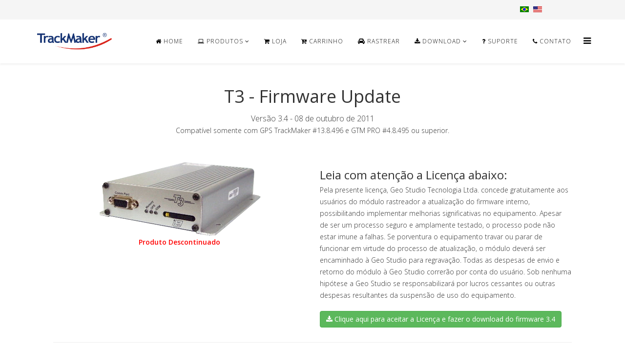

--- FILE ---
content_type: text/html; charset=utf-8
request_url: https://trackmaker.com/main/pt/atualizar-firmware-rastreador-t3
body_size: 25561
content:
<!DOCTYPE html>
<html xmlns="http://www.w3.org/1999/xhtml" xml:lang="en-us" lang="en-us" dir="ltr">
<head>
    <meta http-equiv="X-UA-Compatible" content="IE=edge">
    <meta name="viewport" content="width=device-width, initial-scale=1">
    
		<meta name='author' content='Geo Studio Technology Ltd'>  
      	<meta name='url' content='https://www.trackmaker.com' />
      	<meta name='title' content='TrackMaker' />
      	<meta name='DC.Title' content='Complete solution for asset tracking and mapping software' />
        <meta name='classification' content='Comercial' />
        <meta name='description' content='Software for GPS, satellite images, mapping and innovative solutions for asset tracking.'/>
        <meta name='keywords' content='trackmaker, gps, garmin, magellan, software, coordinate, waypoint, utm, tracker, vehicle tracker, avl, tracking, tracker module, vehicle tracker, satellite tracker, 4G asset tracking, satellite images'/>
        <meta name='DC.Subject' content='trackmaker, gps, garmin, magellan, software, coordinate, waypoint, utm, tracker, vehicle tracker, avl, tracking, tracker module, vehicle tracker, satellite tracker, 4G asset tracking, satellite images'/>
        <meta name='robots' content='index,follow' />
        <meta name='googlebot' content='index,follow' />
        <meta name='distribution' content='Global' />
        <meta name='rating' content='General' />
        <meta name='language' content='en-us' />
        <meta name='doc-class' content='Completed' />
        <meta name='doc-rights' content='Public' />
        
      <base href="https://trackmaker.com/main/pt/atualizar-firmware-rastreador-t3" />
  <meta http-equiv="content-type" content="text/html; charset=utf-8" />
  <meta name="generator" content="Joomla! - Open Source Content Management" />
  <title>TrackMaker | T3 - Atualização do Firmware</title>
  <link href="/main/images/logo_trackmaker.png" rel="shortcut icon" type="image/vnd.microsoft.icon" />
  <link href="/main/favicon.ico" rel="shortcut icon" type="image/vnd.microsoft.icon" />
  <link rel="stylesheet" href="/main/components/com_sppagebuilder/assets/css/font-awesome.min.css" type="text/css" />
  <link rel="stylesheet" href="/main/components/com_sppagebuilder/assets/css/animate.min.css" type="text/css" />
  <link rel="stylesheet" href="/main/components/com_sppagebuilder/assets/css/sppagebuilder.css" type="text/css" />
  <link rel="stylesheet" href="//fonts.googleapis.com/css?family=Open+Sans:300,300italic,regular,italic,600,600italic,700,700italic,800,800italic&amp;subset=latin" type="text/css" />
  <link rel="stylesheet" href="/main/templates/shaper_helix3/css/bootstrap.min.css" type="text/css" />
  <link rel="stylesheet" href="/main/templates/shaper_helix3/css/font-awesome.min.css" type="text/css" />
  <link rel="stylesheet" href="/main/templates/shaper_helix3/css/legacy.css" type="text/css" />
  <link rel="stylesheet" href="/main/templates/shaper_helix3/css/template.css" type="text/css" />
  <link rel="stylesheet" href="/main/templates/shaper_helix3/css/presets/preset3.css" type="text/css" class="preset" />
  <link rel="stylesheet" href="/main/templates/shaper_helix3/css/custom.css" type="text/css" />
  <link rel="stylesheet" href="/main/media/mod_languages/css/template.css" type="text/css" />
  <style type="text/css">
body{font-family:Open Sans, sans-serif; font-weight:300; }h1{font-family:Open Sans, sans-serif; font-weight:800; }h2{font-family:Open Sans, sans-serif; font-weight:600; }h3{font-family:Open Sans, sans-serif; font-weight:normal; }h4{font-family:Open Sans, sans-serif; font-weight:normal; }h5{font-family:Open Sans, sans-serif; font-weight:600; }h6{font-family:Open Sans, sans-serif; font-weight:600; }#sp-top-bar{ background-color:#f5f5f5;color:#999999; }
  </style>
  <script src="/main/media/jui/js/jquery.min.js" type="text/javascript"></script>
  <script src="/main/media/jui/js/jquery-noconflict.js" type="text/javascript"></script>
  <script src="/main/media/jui/js/jquery-migrate.min.js" type="text/javascript"></script>
  <script src="/main/components/com_sppagebuilder/assets/js/sppagebuilder.js" type="text/javascript"></script>
  <script src="/main/templates/shaper_helix3/js/bootstrap.min.js" type="text/javascript"></script>
  <script src="/main/templates/shaper_helix3/js/jquery.sticky.js" type="text/javascript"></script>
  <script src="/main/templates/shaper_helix3/js/main.js" type="text/javascript"></script>
  <meta content="T3 - Atualização do Firmware" property="og:title" />
  <meta content="website" property="og:type"/>
  <meta content="https://trackmaker.com/main/pt/atualizar-firmware-rastreador-t3" property="og:url" />
  <meta content="https://trackmaker.com/main/images/logo_trackmaker_48.png" property="og:image" />
  <meta content="Firmware Update t3, Firmware atualização t3" property="og:description" />

   
    <!-- Google tag (gtag.js) -->
<script async src="https://www.googletagmanager.com/gtag/js?id=AW-880793864"></script>
<script>
  window.dataLayer = window.dataLayer || [];
  function gtag(){dataLayer.push(arguments);}
  gtag('js', new Date());
  gtag('config', 'AW-880793864');
</script>
     
</head>
<body class="site com-sppagebuilder view-page no-layout no-task itemid-152 en-us ltr  sticky-header layout-fluid">
    <div class="body-innerwrapper">
        <section id="sp-top-bar"><div class="container"><div class="row"><div id="sp-top1" class="col-sm-10 col-md-10 hidden-xs"><div class="sp-column "></div></div><div id="sp-top2" class="col-sm-2 col-md-2"><div class="sp-column "><div class="sp-module "><div class="sp-module-content"><div class="mod-languages">

	<ul class="lang-inline">
						<li class="lang-active" dir="ltr">
			<a href="https://trackmaker.com/main/pt/atualizar-firmware-rastreador-t3">
							<img src="/main/media/mod_languages/images/pt_br.gif" alt="pt" title="pt" />						</a>
			</li>
								<li class="" dir="ltr">
			<a href="/main/en/tracker-firmware-update-t3">
							<img src="/main/media/mod_languages/images/en_us.gif" alt="en" title="en" />						</a>
			</li>
				</ul>

</div>
</div></div></div></div></div></div></section><header id="sp-header"><div class="container"><div class="row"><div id="sp-logo" class="col-xs-8 col-sm-2 col-md-2"><div class="sp-column "><a class="logo" href="/main/"><h1><img class="sp-default-logo hidden-xs" src="/main/images/moblogo.png" alt="TrackMaker"><img class="sp-default-logo visible-xs" src="/main/images/moblogo.png" alt="TrackMaker"></h1></a></div></div><div id="sp-menu" class="col-xs-4 col-sm-10 col-md-10"><div class="sp-column ">			<div class='sp-megamenu-wrapper'>
				<a id="offcanvas-toggler" href="#"><i class="fa fa-bars" ></i></a>
				<ul class="sp-megamenu-parent menu-fade hidden-xs"><li class="sp-menu-item"><a  href="/main/pt/" ><i class="fa fa-home"></i> Home</a></li><li class="sp-menu-item sp-has-child"><a  href="/main/pt/rastreador-carro-caminhao" ><i class="fa fa-laptop"></i>  Produtos</a><div class="sp-dropdown sp-dropdown-main sp-dropdown-mega sp-menu-right" style="width: 300px;"><div class="sp-dropdown-inner"><div class="row"><div class="col-sm-12"><ul class="nav menu">
<li class="item-188"><a href="/main/pt/software-gps" >Softwares de Mapeamento</a></li><li class="item-206"><a href="/main/pt/rastreador-veicular" >Soluções para Rastreamento</a></li></ul>
</div></div></div></div></li><li class="sp-menu-item"><a  href="/store/index.php" ><i class="fa fa-shopping-cart"></i>  Loja</a></li><li class="sp-menu-item"><a  href="https://www.trackmaker.com/store/carrinho.php" ><i class="fa fa-cart-plus"></i> Carrinho</a></li><li class="sp-menu-item"><a  href="https://www.rastreadorfacil.com.br/" ><i class="fa fa-car"></i> Rastrear</a></li><li class="sp-menu-item sp-has-child"><a  href="/main/pt/download-software-gps" ><i class="fa fa-download"></i>  Download</a><div class="sp-dropdown sp-dropdown-main sp-dropdown-mega sp-menu-right" style="width: 300px;"><div class="sp-dropdown-inner"><div class="row"><div class="col-sm-12"><ul class="nav menu">
<li class="item-139"><a href="/main/pt/lista-software-gps" >Softwares</a></li><li class="item-137"><a href="/main/pt/manual" >Manuais</a></li><li class="item-143"><a href="/main/pt/atualizar-download-driver-firmware" >Drivers e Firmwares</a></li><li class="item-185"><a href="/main/pt/download-mapa" >Mapas</a></li></ul>
</div></div></div></div></li><li class="sp-menu-item"><a  href="/main/pt/suporte-ajuda" ><i class="fa fa-question"></i>  Suporte</a></li><li class="sp-menu-item"><a  href="/main/pt/contato-trackmaker" ><i class="fa fa-phone"></i> Contato</a></li></ul>			</div>
		</div></div></div></div></header><section id="sp-page-title"><div class="row"><div id="sp-title" class="col-sm-12 col-md-12"><div class="sp-column "></div></div></div></section><section id="sp-main-body"><div class="row"><div id="sp-component" class="col-sm-12 col-md-12"><div class="sp-column "><div id="system-message-container">
	</div>
<div id="sp-page-builder" class="sp-page-builder  page-27">
		
	<div class="page-content">
		<section  class="sppb-section " style=""><div class="sppb-row"><div class="sppb-col-sm-12"><div class="sppb-addon-container" style=""><div class="sppb-empty-space  clearfix" style="margin-bottom:20px;"></div></div></div></div></section><section  class="sppb-section " style=""><div class="sppb-section-title sppb-text-center"><h3 class="sppb-title-heading" style="">T3 - Firmware Update</h3><p class="sppb-title-subheading" >Versão 3.4 - 08 de outubro de 2011<p>
Compatível somente com GPS TrackMaker #13.8.496 e GTM PRO #4.8.495 ou superior.</p></div><div class="sppb-row"><div class="sppb-col-sm-1"><div class="sppb-addon-container" style="" data-sppb-wow-duration="300ms"></div></div><div class="sppb-col-sm-10"><div class="sppb-addon-container" style=""><section  class="sppb-section " style=""><div class="sppb-container-inner"><div class="sppb-row"><div class="sppb-col-sm-6"><div class="sppb-addon-container" style=""><div class="sppb-addon sppb-addon-single-image sppb-text-center "><div class="sppb-addon-content"><img class="sppb-img-responsive" src="/main/images/imgs/61.jpg" alt=""></div></div><div class="sppb-addon sppb-addon-text-block sppb-text-center "><div class="sppb-addon-content"><div style="text-align: center;"><span style="color: #ff0000;"><strong>Produto Descontinuado</strong></span></div></div></div></div></div><div class="sppb-col-sm-6"><div class="sppb-addon-container" style=""><div class="sppb-addon sppb-addon-text-block sppb-text-left "><h3 class="sppb-addon-title" style="">Leia com atenção a Licença abaixo:</h3><div class="sppb-addon-content">Pela presente licença, Geo Studio Tecnologia Ltda. concede gratuitamente aos usuários do módulo rastreador a atualização do firmware interno, possibilitando implementar melhorias significativas no equipamento. Apesar de ser um processo seguro e amplamente testado, o processo pode não estar imune a falhas. Se porventura o equipamento travar ou parar de funcionar em virtude do processo de atualização, o módulo deverá ser encaminhado à Geo Studio para regravação. Todas as despesas de envio e retorno do módulo à Geo Studio correrão por conta do usuário. Sob nenhuma hipótese a Geo Studio se responsabilizará por lucros cessantes ou outras despesas resultantes da suspensão de uso do equipamento.</div></div><div class="sppb-empty-space  clearfix" style="margin-bottom:20px;"></div><a target="" href="https://www.trackmaker.com/download/tracker3_34.zip" class="sppb-btn sppb-btn-success sppb-btn-  "  role="button"><i class="fa fa-download"></i> Clique aqui para aceitar a Licença e fazer o download do firmware 3.4</a></div></div></div></section><div class="sppb-divider sppb-divider-border" style="margin-top:30px;margin-bottom:30px; border-bottom-color:#eeeeee;border-bottom-style:solid;border-bottom-width:1px;"></div><section  class="sppb-section " style=""><div class="sppb-container-inner"><div class="sppb-row"><div class="sppb-col-sm-6"><div class="sppb-addon-container" style=""><div class="sppb-addon sppb-addon-text-block sppb-text-left "><h3 class="sppb-addon-title" style="">Instruções de Atualização</h3><div class="sppb-addon-content">- Extraia o arquivo <em>bin</em> do arquivo <em>zip</em> baixado.<br />- Abra o programa GPS TrackMaker.<br />- Conecte-se ao módulo por GPRS ou através do cabo serial.<br />- Abra a janela <em>Ferramentas</em> e aperte o botão <em>Configurações</em> ou <em>Identificar</em> se estiver usando o cabo.<br />- Clique na aba <em>Software</em> e marque a opção <em>Atualizar Software do Módulo</em>.<br />- Certifique-se que a versão do software interno do módulo é inferior à nova versão.<br />- Indique o diretório onde está gravado o arquivo <em>bin</em> de atualização.<br />- Aperte o botão <em>Enviar</em> para fazer o upgrade e aguarde o final da transferência.<br />- Aguarde 3 minutos e tente se reconectar ao módulo.<br />- A nova versão do firmware deve aparecer na tela assim que o módulo se reconectar.</div></div></div></div><div class="sppb-col-sm-6"><div class="sppb-addon-container" style=""><div class="sppb-addon sppb-addon-single-image sppb-text-center "><div class="sppb-addon-content"><img class="sppb-img-responsive" src="/main/images/imgs/59.jpg" alt=""></div></div></div></div></div></section><div class="sppb-empty-space  clearfix" style="margin-bottom:20px;"></div><div class="sppb-addon sppb-addon-accordion "><div class="sppb-addon-content"><div class="sppb-panel-group "><div class="sppb-panel sppb-panel-default"><div class="sppb-panel-heading"><span class="sppb-panel-title">Descrição das Atualizações da versão 3.4</span></div><div class="sppb-panel-collapse"><div class="sppb-panel-body"><ul>
<li>Novos comandos #7x50 a #7x52 para AT&T nos Estados Unidos</li>
<li>Função Parada Segura totalmente remodelada</li>
<li>Comando AT+SAFESTOP eliminado</li>
<li>Pequenos ajustes no envio por método POST</li>
<li>Pequenos ajustes na configuração da banda por comandos DTMF</li>
<li>Remodelação completa do site www.rastreadorfacil.com.br</li>
<li>Novo site internacional www.easytrackmaker.com</li>
</ul></div></div></div><div class="sppb-panel sppb-panel-default"><div class="sppb-panel-heading"><span class="sppb-panel-title">Descrição das Atualizações da versão 3.3</span></div><div class="sppb-panel-collapse"><div class="sppb-panel-body"><ul>
<li>Eliminado bug que paralisava a pesquisa de POIs</li>
<li>Eliminado bug que corrompia POIs após o upload do firmware</li>
<li>Ajustes na rotina de upload de POIs via cabo</li>
</ul></div></div></div><div class="sppb-panel sppb-panel-default"><div class="sppb-panel-heading"><span class="sppb-panel-title">Descrição das Atualizações da versão 3.2</span></div><div class="sppb-panel-collapse"><div class="sppb-panel-body"><ul>
<li>Nova função "Modo Alarme" para os sensores</li>
<li>Melhoramentos no datalogger</li>
</ul></div></div></div><div class="sppb-panel sppb-panel-default"><div class="sppb-panel-heading"><span class="sppb-panel-title">Descrição das Atualizações da versão 3.1</span></div><div class="sppb-panel-collapse"><div class="sppb-panel-body"><ul>
<li>Incluído Alarme de velocidade com envio de SMS</li>
<li>Possibilidade de gravação do evento do alarme no datalogger</li>
<li>Novo comando AT+SPEEDAL</li>
<li>Suporte total dos novos recursos via Website e programa GPS TrackMaker</li>
</ul></div></div></div><div class="sppb-panel sppb-panel-default"><div class="sppb-panel-heading"><span class="sppb-panel-title">Descrição das Atualizações da versão 3.0</span></div><div class="sppb-panel-collapse"><div class="sppb-panel-body"><ul>
<li>Maior atualização do módulo desde o seu lançamento</li>
<li>Novo protocolo POST de conexão com o website</li>
<li>Envia automaticamente ao website o percurso capturado em áreas de sombra GSM</li>
<li>Possibilita download customizado do percurso pelo website</li>
<li>Permite a comunicação com navegadores Garmin através do website</li>
<li>Novas rotinas de proteção e recuperação GSM/GPRS em entradas</li>
<li>Registro de evento dos sensores no datalogger</li>
<li>Registro de tempo de parada no datalogger</li>
<li>Registro de status da ignição no datalogger</li>
<li>Permite baixar o histórico dos sensores no GPS Trackmaker</li>
<li>29 novas tags de informações para envio ao website</li>
<li>Novos comandos AT+GMETHOD , AT+GWEB1, AT+WEBTIME, AT+WEBTIME1</li>
</ul></div></div></div><div class="sppb-panel sppb-panel-default"><div class="sppb-panel-heading"><span class="sppb-panel-title">Descrição das Atualizações da versão 2.3</span></div><div class="sppb-panel-collapse"><div class="sppb-panel-body"><ul>
<li>Mudanças internas de alguns parâmetros de conexão ao site www.rastreadorfacil.com.br</li>
<li>Eliminado bug de overflow em alguns casos raros de retorno do website</li>
</ul></div></div></div><div class="sppb-panel sppb-panel-default"><div class="sppb-panel-heading"><span class="sppb-panel-title">Descrição das Atualizações da versão 2.2</span></div><div class="sppb-panel-collapse"><div class="sppb-panel-body"><ul>
<li>Implementado rastreamento por SMS</li>
<li>Possibilidade de envio de comandos iniciados por # por SMS</li>
<li>Possibilidade de envio de comandos AT por SMS</li>
<li>Correção na rotina de envio de SMS para múltiplos telefones</li>
<li>Horímetro e contador de ignição</li>
<li>Contadores dos sensores</li>
<li>Sensibilidade do sensor 2 aumentada para 2 segundos</li>
<li>Otimizações para uso com o site www.rastreadorfacil.com.br</li>
<li>Novos comandos de configuração de operadora #7xxx</li>
<li>Rastreamento por CSD e DTMF não mais suportados</li>
<li>Novo comando AT+SENSORCOUNTER para contadores dos sensores</li>
<li>Novo comando AT+SMSSEND para envio de SMS genérico</li>
</ul></div></div></div><div class="sppb-panel sppb-panel-default"><div class="sppb-panel-heading"><span class="sppb-panel-title">Descrição das Atualizações da versão 2.1</span></div><div class="sppb-panel-collapse"><div class="sppb-panel-body"><ul>
<li>Ajustes para o site www.rastreadorfacil.com.br</li>
<li>Botão de pânico passa a resetar a banda se pressionado por 6 segundos</li>
</ul></div></div></div><div class="sppb-panel sppb-panel-default"><div class="sppb-panel-heading"><span class="sppb-panel-title">Descrição das Atualizações da versão 2.0</span></div><div class="sppb-panel-collapse"><div class="sppb-panel-body"><ul>
<li>Suporte ao website www.rastreadorfacil.com.br</li>
<li>Suporte à operadora Vivo em todo o Brasil</li>
<li>Odômetro</li>
<li>Função "Parada Segura" remodelada</li>
<li>Modificações no comando AT+SAFESTOP</li>
</ul></div></div></div><div class="sppb-panel sppb-panel-default"><div class="sppb-panel-heading"><span class="sppb-panel-title">Descrição das Atualizações da versão 1.8</span></div><div class="sppb-panel-collapse"><div class="sppb-panel-body"><ul>
<li>Aumento de memória para 540.000 pontos</li>
<li>Rotina de registro de POIs alocada para nova posição de memória</li>
<li>Rotina que evita travamento do GPS</li>
<li>Reset remoto via GPRS</li>
<li>Possibilidade de inversão da ativação de sensores</li>
</ul></div></div></div><div class="sppb-panel sppb-panel-default"><div class="sppb-panel-heading"><span class="sppb-panel-title">Descrição das Atualizações da versão 1.6</span></div><div class="sppb-panel-collapse"><div class="sppb-panel-body"><ul>
<li>Novos modos de ativação GPS/GPRS por eventos</li>
<li>Ativação periódica, pelos sensores, e após AT+USERVAR</li>
<li>Novo comando de configuração AT+GCONF</li>
<li>Melhoramentos no modo automático de mudança de banda</li>
<li>Conexão por IP fixo com TrackMaker conectado não cai se a ignição for desligada</li>
<li>Maior estabilidade da pilha TCP contra travamentos</li>
<li>Possibilidade de acionar o relé 4 em conjunto com o buzzer</li>
</ul></div></div></div><div class="sppb-panel sppb-panel-default"><div class="sppb-panel-heading"><span class="sppb-panel-title">Descrição das Atualizações da versão 1.5</span></div><div class="sppb-panel-collapse"><div class="sppb-panel-body"><ul>
<li>Possibilidade de conexão de Navegadores Garmin para uso como terminal</li>
<li>Nova rotina de bloqueio automático de banda GSM</li>
<li>Novo comando AT+DEVICE</li>
</ul></div></div></div><div class="sppb-panel sppb-panel-default"><div class="sppb-panel-heading"><span class="sppb-panel-title">Descrição das Atualizações da versão 1.4</span></div><div class="sppb-panel-collapse"><div class="sppb-panel-body"><ul>
<li>Possibilidade de configuração do módulo para modo data logger puro</li>
<li>Nova rotina de proteção contra travamento GPRS</li>
<li>Novo comando AT+LOGGERMODE</li>
</ul></div></div></div><div class="sppb-panel sppb-panel-default"><div class="sppb-panel-heading"><span class="sppb-panel-title">Descrição das Atualizações da versão 1.3</span></div><div class="sppb-panel-collapse"><div class="sppb-panel-body"><ul>
<li>Possibilidade de definir a banda manualmente</li>
<li>Novo comando AT+BAND</li>
<li>Modificações de banda na configuração de Operadora por DTMF</li>
<li>Modificações na pilha TCP deixando-a mais estável</li>
<li>Nova etiqueta de informações de células GSM (tag 23)</li>
</ul></div></div></div><div class="sppb-panel sppb-panel-default"><div class="sppb-panel-heading"><span class="sppb-panel-title">Descrição das Atualizações da versão 1.1</span></div><div class="sppb-panel-collapse"><div class="sppb-panel-body"><ul>
<li>Procura automática de banda GSM na inicialização</li>
<li>Novo modo de ativação do data logger pelo Sensor2</li>
<li>Armazenamento do Status do Sensor2 no data logger</li>
<li>Implementada análise de retorno do website por XML</li>
<li>Possibilidade de configuração da taxa de transmissão em RTN</li>
<li>Envio ao TrackMaker do Status do sensor2 em RTN</li>
<li>Suporte a URL de redirecionamento ao estilo No-IP</li>
<li>Novos comandos DTMF #20,21,22 para envio de SMS</li>
<li>Novo comando DTMF #68 para ativação ponto a ponto por No-IP</li>
<li>Nova etiqueta (tag) <22>.</li>
</ul></div></div></div></div></div></div></div></div><div class="sppb-col-sm-1"><div class="sppb-addon-container" style=""></div></div></div></section><section  class="sppb-section " style=""><div class="sppb-row"><div class="sppb-col-sm-12"><div class="sppb-addon-container" style=""><div class="sppb-empty-space  clearfix" style="margin-bottom:20px;"></div></div></div></div></section>	</div>
</div></div></div></div></section><footer id="sp-footer"><div class="container"><div class="row"><div id="sp-footer1" class="col-sm-12 col-md-12"><div class="sp-column "><span class="sp-copyright"> TrackMaker® é marca registrada de Geo Studio Technology<br />
Copyright ©2001-<font class="year"></font> - Todos os direitos reservados<br /><a href="https://trackmaker.com/main/pt/politica-de-privacidade">Política de Vendas e Privacidade</a> - <a href="https://www.trackmaker.com/main/index.php?option=com_sppagebuilder&view=page&id=127&lang=pt">Sobre Nós</a></span></div></div></div></div></footer>
        <div class="offcanvas-menu">
            <a href="#" class="close-offcanvas"><i class="fa fa-remove"></i></a>
            <div class="offcanvas-inner">
                                    <section class="sp-module _menu"><h2 class="sp-module-title">Menu</h2><div class="sp-module-content"><ul class="nav menu">
<li class="item-134"><a href="/main/pt/" ><i class="fa fa-home"></i>Home</a></li><li class="item-119"><a href="/main/pt/rastreador-carro-caminhao" ><i class="fa fa-laptop"></i> Produtos</a></li><li class="item-120"><a href="/store/index.php" > Loja</a></li><li class="item-225"><a href="https://www.trackmaker.com/store/carrinho.php" >Carrinho</a></li><li class="item-208"><a href="https://www.rastreadorfacil.com.br/" >Rastrear</a></li><li class="item-130"><a href="/main/pt/download-software-gps" ><i class="fa fa-download"></i> Download</a></li><li class="item-221"><a href="/main/pt/suporte-ajuda" ><i class="fa fa-question"></i> Suporte</a></li><li class="item-132"><a href="/main/pt/contato-trackmaker" ><i class="fa fa-phone"></i>Contato</a></li></ul>
</div></section><div class="sp-module "><h3 class="sp-module-title">Produtos</h3><div class="sp-module-content"><ul class="nav menu">
<li class="item-188"><a href="/main/pt/software-gps" >Softwares de Mapeamento</a></li><li class="item-206"><a href="/main/pt/rastreador-veicular" >Soluções para Rastreamento</a></li></ul>
</div></div><div class="sp-module "><h3 class="sp-module-title">Downloads</h3><div class="sp-module-content"><ul class="nav menu">
<li class="item-139"><a href="/main/pt/lista-software-gps" >Softwares</a></li><li class="item-137"><a href="/main/pt/manual" >Manuais</a></li><li class="item-143"><a href="/main/pt/atualizar-download-driver-firmware" >Drivers e Firmwares</a></li><li class="item-185"><a href="/main/pt/download-mapa" >Mapas</a></li></ul>
</div></div>
                            </div>
        </div>
    </div>
    <script type="text/javascript">
var elems = document.getElementsByClassName("sp-default-logo");
for (var i = 0; i < elems.length; i+= 1) {
    elems[i].src = "/main/images/moblogo_en.png";
}
var dt = new Date();
document.getElementsByClassName("year")[0].innerHTML = dt.getFullYear();
</script>
    
</body>
</html>

--- FILE ---
content_type: text/css
request_url: https://trackmaker.com/main/templates/shaper_helix3/css/presets/preset3.css
body_size: 2159
content:
a {
  color: #909090;
}
a:hover {
  color: #777777;
}
.sp-megamenu-parent >li.active>a,
.sp-megamenu-parent >li:hover>a {
  color: #909090;
}
.sp-megamenu-parent .sp-dropdown li.sp-menu-item >a:hover {
  background: #909090;
}
.sp-megamenu-parent .sp-dropdown li.sp-menu-item.active>a {
  color: #909090;
}
#offcanvas-toggler >i {
  color: #000000;
}
#offcanvas-toggler >i:hover {
  color: #909090;
}
.btn-primary,
.sppb-btn-primary {
  border-color: #818181;
  background-color: #909090;
}
.btn-primary:hover,
.sppb-btn-primary:hover {
  border-color: #6a6a6a;
  background-color: #777777;
}
ul.social-icons >li a:hover {
  color: #909090;
}
.sp-page-title {
  background: #909090;
}
.layout-boxed .body-innerwrapper {
  background: #ffffff;
}
.sp-module ul >li >a {
  color: #000000;
}
.sp-module ul >li >a:hover {
  color: #909090;
}
.sp-module .latestnews >div >a {
  color: #000000;
}
.sp-module .latestnews >div >a:hover {
  color: #909090;
}
.sp-module .tagscloud .tag-name:hover {
  background: #909090;
}
.sp-simpleportfolio .sp-simpleportfolio-filter > ul > li.active > a,
.sp-simpleportfolio .sp-simpleportfolio-filter > ul > li > a:hover {
  background: #909090;
}
.search .btn-toolbar button {
  background: #909090;
}
.post-format {
  background: #909090;
}
.voting-symbol span.star.active:before {
  color: #909090;
}
.sp-rating span.star:hover:before,
.sp-rating span.star:hover ~ span.star:before {
  color: #777777;
}
.entry-link,
.entry-quote {
  background: #909090;
}
blockquote {
  border-color: #909090;
}
.carousel-left:hover,
.carousel-right:hover {
  background: #909090;
}
#sp-footer {
  background: #909090;
}
.sp-comingsoon body {
  background-color: #909090;
}
.pagination>li>a,
.pagination>li>span {
  color: #000000;
}
.pagination>li>a:hover,
.pagination>li>a:focus,
.pagination>li>span:hover,
.pagination>li>span:focus {
  color: #000000;
}
.pagination>.active>a,
.pagination>.active>span {
  border-color: #909090;
  background-color: #909090;
}
.pagination>.active>a:hover,
.pagination>.active>a:focus,
.pagination>.active>span:hover,
.pagination>.active>span:focus {
  border-color: #909090;
  background-color: #909090;
}


--- FILE ---
content_type: text/css
request_url: https://trackmaker.com/main/templates/shaper_helix3/css/custom.css
body_size: 52539
content:
/*from template custom*/
.sticky-wrapper.is-sticky header#sp-header {
  background: #fff !important;
}
 #fancybox-overlay {
  z-index: 999999!important;
}
#fancybox-wrap {
  z-index: 9999999!important;
}
#sp-top-bar {
  position: relative!important;
  z-index: 999999!important;
}
 

select,
textarea,
input[type="text"],
input[type="password"],
input[type="datetime"],
input[type="datetime-local"],
input[type="date"],
input[type="month"],
input[type="time"],
input[type="week"],
input[type="number"],
input[type="email"],
input[type="url"],
input[type="search"],
input[type="tel"],
input[type="color"],
.uneditable-input {
  display: block;
  height: 33px;
  padding: 6px 12px;
  font-size: 14px;
  line-height: 1.428571429;
  color: #555555;
  background-color: #fff;
  background-image: none;
  border: 1px solid #ccc;
  border-radius: 4px;
  -webkit-box-shadow: inset 0 1px 1px rgba(0,0,0,0.075);
  box-shadow: inset 0 1px 1px rgba(0,0,0,0.075);
  -webkit-transition: border-color ease-in-out .15s, box-shadow ease-in-out .15s;
  -o-transition: border-color ease-in-out .15s, box-shadow ease-in-out .15s;
  transition: border-color ease-in-out .15s, box-shadow ease-in-out .15s;
}
.input-group-btn:last-child > .btn, .input-group-btn:last-child > .btn-group {
height: 33px;
}
.sp-module {
  margin-top: 50px;
}
.sp-module:first-child {
  margin-top: 0;
}
.sp-module .sp-module-title {
    color: #050505;
    font-size: 18px;
    line-height: 1.4;
    margin-bottom: 15px;
    padding-bottom: 20px;
    position: relative;
}
.sp-module .sp-module-title::before {
    border-bottom: 1px solid #ececec;
    bottom: 2px;
    content: "";
    height: 0;
    left: 0;
    position: absolute;
    width: 100%;
}

.sp-module .sp-module-title::after {
    border-bottom: 1px solid #dcd9d9;
    bottom: 2px;
    content: "";
    height: 0;
    left: 0;
    position: absolute;
    width: 35px;
}
.sp-module ul {
  list-style: none;
  padding: 0;
  margin: 0;
}
.sp-module ul >li {
  display: block;
  border-bottom: 1px solid #e8e8e8;
  -webkit-transition: 300ms;
  transition: 300ms;
}
.sp-module ul >li >a {
  display: block;
  padding: 5px 0;
  line-height: 36px;
  padding: 2px 0;
  -webkit-transition: 300ms;
  transition: 300ms;
}
.sp-module ul >li >a:hover {
  background: none;
}
.sp-module ul >li >a:before {
  font-family: FontAwesome;
  content: "\f105";
  margin-right: 8px;
}
.sp-module ul >li:last-child {
  border-bottom: none;
}
.sp-module .categories-module ul {
  margin: 0 10px;
}
.sp-module .latestnews >div {
  padding-bottom: 5px;
  margin-bottom: 5px;
  border-bottom: 1px solid #e8e8e8;
}
.sp-module .latestnews >div:last-child {
  padding-bottom: 0;
  margin-bottom: 0;
  border-bottom: 0;
}
.sp-module .latestnews >div >a {
  display: block;
  font-weight: 400;
}
.sp-module .tagscloud {
  margin: -2px 0;
}
.sp-module .tagscloud .tag-name {
  display: inline-block;
  padding: 5px 10px;
  background: #808080;
  color: #fff;
  border-radius: 4px;
  margin: 2px 0;
}
.sp-module .tagscloud .tag-name span {
  display: inline-block;
  min-width: 10px;
  padding: 3px 7px;
  font-size: 12px;
  font-weight: 700;
  line-height: 1;
  text-align: center;
  white-space: nowrap;
  vertical-align: baseline;
  background-color: rgba(0,0,0,0.2);
  border-radius: 10px;
}
.login img {
  display: inline-block;
  margin: 20px 0;
}
.login .checkbox input[type="checkbox"] {
  margin-top: 6px;
}
.form-links ul {
  list-style: none;
  padding: 0;
  margin: 0;
}
.search .btn-toolbar {
  margin-bottom: 20px;
}
.search .btn-toolbar span.icon-search {
  margin: 0;
}
.search .btn-toolbar button {
  color: #fff;
}
.search .phrases .phrases-box .controls label {
  display: inline-block;
  margin: 0 20px 20px;
}
.search .phrases .ordering-box {
  margin-bottom: 15px;
}
.search .only label {
  display: inline-block;
  margin: 0 20px 20px;
}
.search .search-results dt.result-title {
  margin-top: 40px;
}
.search .search-results dt,
.search .search-results dd {
  margin: 5px 0;
}
.filter-search .chzn-container-single .chzn-single {
  height: 34px;
  line-height: 34px;
}
.form-search .finder label {
  display: block;
}
.form-search .finder .input-medium {
  width: 60%;
  border-radius: 4px;
}
.finder .word input {
  display: inline-block;
}
.finder .search-results.list-striped li {
  padding: 20px 0;
}
.article-info {
  margin: 0 -8px 5px;
  line-height: 12px;
}
.article-info >dd {
  display: inline-block;
  font-size: 12px;
  color: #666;
  text-transform: uppercase;
  margin: 0 8px;
}
.article-info >dd >i {
  display: inline-block;
  margin-right: 3px;
}
article.item {
  margin-bottom: 50px;
}
.tags {
  margin-top: 20px;
}
.tags >span {
  text-transform: uppercase;
  letter-spacing: 2px;
}
.content_rating,
.content_rating + form {
  display: none;
}
.voting-symbol {
  unicode-bidi: bidi-override;
  direction: rtl;
  font-size: 14px;
  display: inline-block;
}
.voting-symbol span.star {
  font-family: "FontAwesome";
  font-weight: normal;
  font-style: normal;
  display: inline-block;
}
.voting-symbol span.star.active:before {
  content: "\f005";
}
.voting-symbol span.star:before {
  content: "\f006";
  padding-right: 5px;
}
.sp-rating span.star:hover:before,
.sp-rating span.star:hover ~ span.star:before {
  content: "\f005";
  cursor: pointer;
}
.post_rating {
  margin-bottom: 20px;
}
.post_rating .ajax-loader,
.post_rating .voting-result {
  display: none;
}
.post-format {
  position: absolute;
  top: 0;
  left: -68px;
  display: block;
  width: 48px;
  height: 48px;
  font-size: 24px;
  line-height: 48px;
  text-align: center;
  color: #fff;
  border-radius: 3px;
}
.entry-image,
.entry-gallery,
.entry-video,
.entry-audio,
.entry-link {
  margin-bottom: 30px;
}
.entry-status,
.entry-quote {
  margin-bottom: 50px;
}
.entry-header {
  position: relative;
  margin-bottom: 30px;
}
.entry-header.has-post-format {
  margin-left: 68px;
}
.entry-header h2 {
  margin: 8px 0 0;
  font-size: 24px;
  line-height: 1;
}
.entry-header h2 a {
  color: #000;
}
.entry-link {
  padding: 100px 50px;
  position: relative;
  z-index: 1;
}
.entry-link a h4 {
  margin: 0;
  font-size: 36px;
  color: #fff;
}
.entry-link a h4:hover {
  color: rgba(255,255,255,0.85);
}
.entry-link:before {
  position: absolute;
  left: -60px;
  font-size: 300px;
  content: "\f0c1";
  font-family: FontAwesome;
  transform: rotate(90deg);
  top: -75px;
  color: rgba(255,255,255,0.15);
  z-index: -1;
}
.entry-quote {
  position: relative;
  padding: 80px 50px;
  color: rgba(255,255,255,0.9);
}
.entry-quote:before {
  position: absolute;
  left: -40px;
  font-size: 300px;
  content: "\f10e";
  font-family: FontAwesome;
  transform: rotate(15deg);
  top: -75px;
  color: rgba(255,255,255,0.15);
}
.entry-quote blockquote small {
  color: #FFF;
  font-weight: 600;
  font-size: 20px;
}
.entry-quote blockquote {
  padding: 0;
  margin: 0;
  font-size: 16px;
  border: none;
}
.carousel-left,
.carousel-right {
  position: absolute;
  top: 50%;
  font-size: 24px;
  width: 36px;
  height: 36px;
  line-height: 36px;
  margin-top: -18px;
  text-align: center;
  color: #fff;
  background: rgba(0,0,0,0.5);
  border-radius: 4px;
  -webkit-transition: 400ms;
  transition: 400ms;
}
.carousel-left:hover,
.carousel-right:hover {
  color: #fff;
}
.carousel-left:focus,
.carousel-right:focus {
  color: #fff;
}
.carousel-left {
  left: 10px;
}
.carousel-right {
  right: 10px;
}
.newsfeed-category .category {
  list-style: none;
  padding: 0;
  margin: 0;
}
.newsfeed-category .category li {
  padding: 5px 0;
}
.newsfeed-category #filter-search {
  margin: 10px 0;
}
.category-module,
.categories-module,
.archive-module,
.latestnews,
.newsflash-horiz,
.mostread,
.form-links,
.list-striped {
  list-style: none;
  padding: 0;
  margin: 0;
}
.category-module li,
.categories-module li,
.archive-module li,
.latestnews li,
.newsflash-horiz li,
.mostread li,
.form-links li,
.list-striped li {
  padding: 2px 0;
}
.category-module li h4,
.categories-module li h4,
.archive-module li h4,
.latestnews li h4,
.newsflash-horiz li h4,
.mostread li h4,
.form-links li h4,
.list-striped li h4 {
  margin: 5px 0;
}
#sp-bottom .sp-module .sp-module-title {
  text-transform: none;
  font-weight: 400;
  font-size: 24px;
}
#sp-footer {
  color: #fff;
  text-align: center;
  padding: 20px 0;
}
#sp-footer a {
  color: rgba(255,255,255,0.9);
}
#sp-footer a:hover {
  color: #fff;
}
#sp-footer-wrapper ul {
  display: inline-block;
}

#sp-footer-wrapper ul.nav {
  display: inline-block;
  list-style: none;
  padding: 0;
  margin: 0 5px;
}
#sp-footer-wrapper ul.nav li {
  display: inline-block;
  margin: 0 5px;
}
#sp-footer-wrapper ul.nav li a {
  display: block;
}
#sp-footer-wrapper ul.nav li a:hover {
  background: none;
}
#sp-footer-wrapper .helix-framework {
  display: inline-block;
}
#sp-footer-wrapper .helix-framework .helix-logo {
  display: block;
  width: 130px;
  height: 40px;
  text-indent: -9999px;
  background: url(../images/helix-logo-white.png) no-repeat 0 0;
}
#sp-footer-wrapper .copyright {
  display: block;
}
.sp-comingsoon {
  width: 100%;
  height: 100%;
  min-height: 100%;
}
.sp-comingsoon body {
  width: 100%;
  height: 100%;
  min-height: 100%;
  color: #fff;
}
.sp-comingsoon .sp-comingsoon-title {
  margin-top: 130px;
  font-size: 42px;
  margin-bottom: 10px;
  font-weight: 700;
}
.sp-comingsoon .sp-comingsoon-content {
  font-size: 28px;
  font-weight: 300;
}
.sp-comingsoon .days,
.sp-comingsoon .hours,
.sp-comingsoon .minutes,
.sp-comingsoon .seconds {
  display: inline-block;
  margin: 80px 15px;
}
.sp-comingsoon .days .number,
.sp-comingsoon .hours .number,
.sp-comingsoon .seconds .number,
.sp-comingsoon .minutes .number {
  width: 115px;
  height: 120px;
  line-height: 120px;
  border: 1px solid #fff;
  border-radius: 4px;
  display: inline-block;
  font-size: 48px;
  font-weight: bold;
}
.sp-comingsoon .days .string,
.sp-comingsoon .minutes .string,
.sp-comingsoon .seconds .string,
.sp-comingsoon .hours .string {
  display: block;
  font-size: 18px;
  margin-top: 10px;
}
.sp-comingsoon .social-icons li {
  display: inline-block;
  margin: 0 15px;
}
.sp-comingsoon .social-icons li a {
  color: rgba(255,255,255,0.7);
  font-size: 24px;
  -webkit-transition: color 400ms;
  transition: color 400ms;
}
.sp-comingsoon .social-icons li a:hover {
  color: #fff;
}
.error-page {
  width: 100%;
  height: 100%;
  min-height: 100%;
}
.error-page body {
  width: 100%;
  height: 100%;
  min-height: 100%;
}
.error-page .error-page-inner {
  height: 100%;
  min-height: 100%;
  width: 100%;
  display: table;
  text-align: center;
}
.error-page .error-page-inner >div {
  display: table-cell;
  vertical-align: middle;
}
.error-page .fa-exclamation-triangle {
  font-size: 64px;
  line-height: 1;
  margin-bottom: 10px;
}
.error-page .error-code {
  font-weight: bold;
  font-size: 96px;
  line-height: 1;
  margin: 0 0 10px 0;
  padding: 0;
}
.error-page .error-message {
  font-size: 24px;
  line-height: 1;
  margin-bottom: 30px;
}
.sp-social-share ul {
  display: block;
  padding: 0;
  margin: 20px -5px 0;
}
.sp-social-share ul li {
  display: inline-block;
  font-size: 24px;
  margin: 0 5px;
}
.dl-horizontal dt {
  margin: 8px 0;
  text-align: left;
}
.page-header {
  padding-bottom: 15px;
}
table.category {
  width: 100%;
}
table.category thead >tr,
table.category tbody >tr {
  border: 1px solid #f2f2f2;
}
table.category thead >tr th,
table.category thead >tr td,
table.category tbody >tr th,
table.category tbody >tr td {
  padding: 10px;
}
.contact-form .form-actions {
  background: none;
  border: none;
}
@media print {
  .visible-print {
    display: inherit !important;
  }
  .hidden-print {
    display: none !important;
  }
}
.sp-simpleportfolio .sp-simpleportfolio-filter > ul > li > a {
  background: #2D2D2D;
  border-radius: 2px;
  color: #fff;
  -webkit-transition: 300ms;
  transition: 300ms;
}
/* virtuemart css */

 /* Rearange elements positioning for list items */
.product.list-group-item {float: none;width: 100%;margin-left:0;}
.product.list-group-item .image-cont{margin-top:0;min-height:inherit;float:left;}
.product.list-group-item h3{float:left;font-size:110%;margin-top:2px;text-align:left;width:75%;}
.product.list-group-item .product-price{float:right;margin:0;}
.product .product_sdesc {
/*Hide the product short description when displaying in grid */
display:none;
}
.product.list-group-item .product_sdesc {
/*Show the product short description when displaying in list */
display:block;width:75%;margin-left:5px;margin-top:5px;float:left;
}

/*carousel virtuemart*/
.shop-latest-carousel {margin-right:40px; position:relative;}
.shop-latest-carousel ul {margin:0; padding:0; list-style:none; height:370px;}
.shop-latest-carousel ul li {float:left; margin-right:20px; width:270px;}
ul#hgvm_carousel {}
.product-list-item {}
.prod-details fixclear {}
 .addtocart-button2 {
}
.prev {float:left; }
.next {float:right}
.controls {
border: 0px none;
font-size: 100%;
margin: 0px;
padding: 0px;
float:left;
}
/* PRODUCT PAGE */
.product-gallery {border:1px solid #EAEAEA; background:#fff; width:100%; min-height:300px; padding-bottom:10px;}
.product-gallery .big_image {width:100%; text-align:center;}
.product-gallery ul.thumbs {padding:10px 0 0 10px; list-style:none; margin:0;}
.product-gallery ul.thumbs li {float:left; margin-left:10px; }
.product-gallery ul.thumbs li:first-child {margin-left:0; }
.product-gallery ul.thumbs li a { border:1px solid #EAEAEA; padding:2px; width:58px; height:58px; text-align:center; line-height:58px; display:inline-block;}
.product-gallery ul.thumbs li a:hover { border:1px solid #ddd; }
.product-gallery ul.thumbs li img { max-width:56px; max-height:56px;}
 .first-details {font-size:12px; margin-bottom: 20px;}
.product-page .main-data .small_desc { margin-bottom: 20px;}
.name {font-size:28px; line-height:1.4;font-weight: normal; margin-right:80px; margin-top:0;}
.product-page .rating_block {float: right; padding: 10px; background: #EEE; border-bottom: 1px solid #999; -webkit-border-radius: 3px; -moz-border-radius: 3px; border-radius: 3px; margin-left:25px; margin-bottom: 15px;}
.product-page .rating_block .vote strong {text-align:right;display: block; margin-bottom: 0; font-size: 10px; text-transform: uppercase;}
.product-page .tabbable {margin:35px 0;}
.product-page .tabbable .tab-content {padding:0;}
.product-page .tabbable .tab-content .tab-pane {}
.product-page .tabbable .tab-content .tab-pane {display:block; height:0; overflow:hidden; padding:0 15px;}
.product-page .tabbable .tab-content .tab-pane.active {display:block; height:auto; padding:10px 15px 15px;}

.product-page .addtocart-bar span.add-on {background-color: #BD362F; text-shadow: 0 -1px 0 rgba(0, 0, 0, 0.25); background-color: #DA4F49;
background-image: -moz-linear-gradient(top, #EE5F5B, #BD362F);
background-image: -webkit-gradient(linear, 0 0, 0 100%, from(#EE5F5B), to(#BD362F));
background-image: -webkit-linear-gradient(top, #EE5F5B, #BD362F);
background-image: -o-linear-gradient(top, #EE5F5B, #BD362F);
background-image: linear-gradient(to bottom, #EE5F5B, #BD362F);
background-repeat: repeat-x;
filter: progid:DXImageTransform.Microsoft.gradient(startColorstr='#ffee5f5b', endColorstr='#ffbd362f', GradientType=0);
border-color: #BD362F #BD362F #802420;
border-color: rgba(0, 0, 0, 0.1) rgba(0, 0, 0, 0.1) rgba(0, 0, 0, 0.25);
filter: progid:DXImageTransform.Microsoft.gradient(enabled = false);}
.product-page .addtocart-bar span.add-on > span {margin-top: 3px;}
.quantity-controls {-webkit-border-radius:0; -moz-border-radius:0; border-radius:0; padding: 4px 8px;}
.quantity-controls span {margin-top: 3px; opacity:.6;}
.product-fields {margin-top:25px;}
.product-fields .product-field {margin-bottom:15px;}
.product-fields .product-fields-title {display: inline-block; min-width: 70px; background: #DFDFDF; color: #3A3A3A; height: 30px; vertical-align: top; margin-right: 10px; line-height: 30px; -webkit-border-radius: 2px; -moz-border-radius: 2px; border-radius: 2px; text-shadow: 0 1px 0 #f9f9f9; padding-left: 8px; position: relative; font-weight: normal; box-shadow: 1px 1px 0 white;}
 .product-fields .product-fields-title:after {content:''; position:absolute; right:-10px; top:5px; border:5px solid transparent; border-left-color:#DFDFDF;}
.product-fields .product-field-display {display: inline-block;}
.product-fields .product-field-display select {margin:0; font-size:12px; min-width: 220px;}
.tabs_style4 {}
.tabs_style4 > ul.nav {margin-bottom:0;}
.tabs_style4 > ul.nav > li {float:left; margin-bottom:-1px;}
.tabs_style4 > ul.nav > li > a {padding: 8px 20px; line-height: 18px; color:#343434;}
.tabs_style4 > ul.nav > li.active > a,
.tabs_style4 > ul.nav > li > a:hover {color:#222;}
.tabs_style4 > ul.nav > li.active > a { background:#fff;  border:1px solid #ececec;  border-bottom:0;
-webkit-border-top-left-radius:5px; -webkit-border-top-right-radius:5px; -moz-border-top-left-radius:5px; -moz-border-top-right-radius:5px; border-top-left-radius:5px; border-top-right-radius:5px; }
.tabs_style4 .tab-content {display: table; width: 100%;padding: 10px 15px 15px; border:1px solid #ececec; background:#fff;  }
.tabs_style4 {margin-top:20px;}
.chzn-single{
border: 1px solid #ccc !important;
height:30px!important;
min-width:220px;
  border-radius: 3px;
  -webkit-box-shadow: inset 0 1px 1px rgba(0,0,0,0.075);
  box-shadow: inset 0 1px 1px rgba(0,0,0,0.075);
  -webkit-transition: border-color ease-in-out .15s, box-shadow ease-in-out .15s;
  -o-transition: border-color ease-in-out .15s, box-shadow ease-in-out .15s;
  transition: border-color ease-in-out .15s, box-shadow ease-in-out .15s;}
.bborder {border:1px solid #ccc; padding:5px;margin-bottom:20px;}
.additional-images {padding-left:15px;padding-right:15px;}
.PricesalesPrice {color:red;}

.btn-group, .btn-group-vertical {
margin-bottom: 5px!mportant;
}
.btn-group > .btn, .btn-group-vertical > .btn {
    background: rgba(0, 0, 0, 0) none repeat scroll 0 0 !important;
    border: 0 none !important;
    text-transform: uppercase;
	color:#333;
}

.over22 .sppb-row {background: url(../images/overlay-pattern.png) repeat!important; opacity:0.7!; padding: 150px 0 150px 0 ;color:#fafafa;}
.pasteit {margin-top:-50px!important;}
.lines {
border:1px solid #eceaea;
padding: 10px 20px;
margin:3px;
}
.lines:hover {
background:#ff4444!important;
border:1px dotted #fcfcfc;
-webkit-transition: all 1s ease-in-out;
  -moz-transition: all 1s ease-in-out;
  -o-transition: all 1s ease-in-out;
  transition: all 1s ease-in-out;
}
#sp-header {
z-index: 99999!important;
position:absolute;
width:100%;
background:transparent !important;
transition:background-color 0.3s ease 0s;
}
.bordercolumn {border-right:1px dotted #585858!important; }
.offcanvas .offcanvas-menu {
z-index: 99999!important;
}
.tra{background:#ffffff!important;}
#offcanvas-toggler > i{color:#fff!important;}
.under {margin-top:-90px!important;z-index: -1!important;}
@media (min-width: 801px)  
{
.lines.col-md-6 {width:48%!important; }
}


@media (max-width: 800px)  
{
.lines.col-md-6 {width:100%!important; }
}
 h3.sppb-addon-title {line-height:18px!important; }
 
 
.marginb {margin-bottom:-50px;}
.rightcc{float:right;}
.redborder:hover {border:2px solid red;}
.redborder: {border:2px solid #fff;}
.spacer {padding-bottom:10px;}
.sppb-cta-title{line-height:26px!important;}
#sp-bottom {border-top:2px solid #ececec;}
.clients {border-top:2px solid #f4f3f3;border-bottom:2px solid #f4f3f3;margin-bottom:-25px!important;}

/*cube */
.card-container {
  -webkit-perspective: 800px;
  -moz-perspective: 800px;
  -o-perspective: 800px;
  perspective: 800px;
  margin-bottom: 30px;
}
.card-container:not(.manual-flip):hover .card,
.card-container.hover.manual-flip .card {
  -webkit-transform: rotateY(180deg);
  -moz-transform: rotateY(180deg);
  -o-transform: rotateY(180deg);
  transform: rotateY(180deg);
}
.card-container.static:hover .card,
.card-container.static.hover .card {
  -webkit-transform: none;
  -moz-transform: none;
  -o-transform: none;
  transform: none;
}
.card {
  -webkit-transition: -webkit-transform .5s;
  -moz-transition: -moz-transform .5s;
  -o-transition: -o-transform .5s;
  transition: transform .5s;
  -webkit-transform-style: preserve-3d;
  -moz-transform-style: preserve-3d;
  -o-transform-style: preserve-3d;
  transform-style: preserve-3d;
  position: relative;
}
.front,
.back {
  -webkit-backface-visibility: hidden;
  -moz-backface-visibility: hidden;
  -o-backface-visibility: hidden;
  backface-visibility: hidden;
  position: absolute;
  top: 0;
  left: 0;
  background-color: #FFF;
  box-shadow: 0 1px 3px 0 rgba(0,0,0,0.14);
}
.front {
  z-index: 2;
}
.back {
  -webkit-transform: rotateY(180deg);
  -moz-transform: rotateY(180deg);
  -o-transform: rotateY(180deg);
  transform: rotateY(180deg);
  z-index: 3;
}
.back .btn-simple {
  position: absolute;
  left: 0;
  bottom: 4px;
}
.card {
  background: none repeat scroll 0 0 #FFFFFF;
  border-radius: 4px;
  color: #444444;
}
.card-container,
.front,
.back {
  width: 100%;
  height: 420px;
  border-radius: 4px;
}
.card .cover {
  height: 105px;
  overflow: hidden;
  border-radius: 4px 4px 0 0;
}
.card .cover img {
  width: 100%;
}
.card .user {
  border-radius: 50%;
  display: block;
  height: 120px;
  margin: -55px auto 0;
  overflow: hidden;
  width: 120px;
}
.card .user img {
  background: none repeat scroll 0 0 #FFFFFF;
  border: 4px solid #FFFFFF;
  width: 100%;
}
.card .content {
  background-color: rgba(0,0,0,0);
  box-shadow: none;
  padding: 10px 20px 20px;
}
.card .content .main {
  min-height: 160px;
}
.card .back .content .main {
  height: 215px;
}
.card .name {
  font-size: 22px;
  line-height: 28px;
  margin: 10px 0 0;
  text-align: center;
  text-transform: capitalize;
}
.card h5 {
  margin: 5px 0;
  font-weight: 400;
  line-height: 20px;
}
.card .proffes {
  color: #999999;
  text-align: center;
  margin-bottom: 20px;
}
.card .footer {
  border-top: 1px solid #EEEEEE;
  color: #999999;
  margin: 30px 0 0;
  padding: 10px 0 0;
  text-align: center;
}
.card .footer .social-links {
  font-size: 18px;
}
.card .footer .social-links a {
  margin: 0 7px;
}
.card .footer .btn-simple {
  margin-top: -6px;
}
.card .header {
  padding: 15px 20px;
  height: 90px;
}
.card .textme {
  border-bottom: 1px solid #EEEEEE;
  color: #999999;
  font-size: 14px;
  font-weight: 400;
  padding-bottom: 10px;
  text-align: center;
}
.title {
  color: #506A85;
  text-align: center;
  font-weight: 300;
  font-size: 14px;
  margin-bottom: 90px;
  line-height: 90%;
}
.title small {
  font-size: 17px;
  color: #999;
  text-transform: uppercase;
  margin: 0;
}
.space-50 {
  height: 50px;
  display: block;
}
.space-200 {
  height: 200px;
  display: block;
}
.white-board {
  background-color: #FFFFFF;
  min-height: 200px;
  padding: 60px 60px 20px;
}
.ct-heart {
  color: #F74933;
}
pre.prettyprint {
  background-color: #ffffff;
  border: 1px solid #999;
  margin-top: 20px;
  padding: 20px;
  text-align: left;
}
.atv,
.str {
  color: #05AE0E;
}
.tag,
.pln,
.kwd {
  color: #3472F7;
}
.atn {
  color: #2C93FF;
}
.pln {
  color: #333;
}
.com {
  color: #999;
}
.btn-simple {
  opacity: .8;
  color: #666666;
  background-color: transparent;
}
.btn-simple:hover,
.btn-simple:focus {
  background-color: transparent;
  box-shadow: none;
  opacity: 1;
}
.btn-simple i {
  font-size: 16px;
}
@media screen and (-ms-high-contrast: active),(-ms-high-contrast: none) {
  .front,
  .back {
    -ms-backface-visibility: visible;
    backface-visibility: visible;
  }
  .back {
    visibility: hidden;
    -ms-transition: all 0.2s cubic-bezier(.92,.01,.83,.67);
  }
  .front {
    z-index: 4;
  }
  .card-container:hover .back {
    z-index: 5;
    visibility: visible;
  }
}
.blueborder:hover {border:3px solid #0060ff ;

}
.blueborder{border:3px solid #fff;}
.pasteme {margin-bottom:-35px!important;}
.sp-modal-pu img {
margin: auto;
}
.imgchover:hover {background:#e3e1e1;}
.merry {}
/*snow*/

.illustration {
				position: relative;
				width: 100%;
				max-width:1400px;
				height: 500px;
 
				margin : 0 auto;
			}
			.i-large,
			.i-medium,
			.i-small{
				position : absolute;
				top : 0; left :0; bottom: 0; right: 0;
			}
			.i-large {
				background:url(../images/snow/particules_large.png) repeat 0px 0px;
				-webkit-animation : dropFlowParticles 2s linear infinite;
				     -o-animation : dropFlowParticles 2s linear infinite;
						animation : dropFlowParticles 2s linear infinite;
			}
			.i-medium {
				background:url(../images/snow/particules_medium.png) repeat 0px 0px;
				-webkit-animation : dropFlowParticles 12s linear infinite;
				     -o-animation : dropFlowParticles 12s linear infinite;
						animation : dropFlowParticles 12s linear infinite;
			}
			.i-small {
				background:url(../images/snow/particules_small.png) repeat 0px 0px;
				-webkit-animation : dropFlowParticles 27s linear infinite;
				     -o-animation : dropFlowParticles 27s linear infinite;
						animation : dropFlowParticles 27s linear infinite;
			}
			@-webkit-keyframes dropFlowParticles {
				from { background-position: 0 0; }
				to { background-position: 0 413px; }
			}
			@keyframes dropFlowParticles {
				from { background-position: 0 0; }
				to { background-position: 0 413px; }
			}
#sp-left, #sp-right {background:#fafafa;padding:15px 15px 10px 15px;}

.btncolor{
background-color: #d9534f;
border-color: #d43f3a;
color: #ffffff;
transition: color 400ms ease 0s, background-color 400ms ease 0s, border-color 400ms ease 0s;
 -moz-user-select: none;
    background-image: none;
    border: 1px solid transparent;
-webkit-border-radius: 4px;
-moz-border-radius: 4px;
border-radius: 4px;
    cursor: pointer;
    display: inline-block;
    font-size: 14px;
    font-weight: normal;
    line-height: 1.42857;
    margin-bottom: 0;
    padding: 6px 12px;
    text-align: center;
    vertical-align: middle;
    white-space: nowrap;
}
.btncolor a:hover {color:fffcfc!important;}
/*custom flipbox2*/

@media screen and (-ms-high-contrast: active), (-ms-high-contrast: none) {
  .fallback-message {
    display: block;
  }
}
.full-size, .flip-box .object, .flip-box .front, .flip-box .back {
  width: 100%;
  height: 100%;
}

.slice, .flip-box .front, .flip-box .back, .flip-box .flank {
  display: block;
  overflow: hidden;
  position: absolute;
}

.flip-box {
  float: left;
  display: block;
  position: relative;
  z-index: 2;
  width: 379px;
  height: 200px;
  -webkit-perspective: 400px;
  -moz-perspective: 400px;
  -ms-perspective: 400px;
  -o-perspective: 400px;
  perspective: 400px;
}
.flip-box .object {
  position: absolute;
  -webkit-transition-property: -webkit-transform;
  -moz-transition-property: -moz-transform;
  -o-transition-property: -o-transform;
  transition-property: transform;
  -webkit-transition-duration: 1s;
  -moz-transition-duration: 1s;
  -o-transition-duration: 1s;
  transition-duration: 1s;
  -webkit-transition-timing-function: ease-in-out;
  -moz-transition-timing-function: ease-in-out;
  -o-transition-timing-function: ease-in-out;
  transition-timing-function: ease-in-out;
  -webkit-transform-style: preserve-3d;
  -moz-transform-style: preserve-3d;
  -ms-transform-style: preserve-3d;
  -o-transform-style: preserve-3d;
  transform-style: preserve-3d;
  -webkit-transform: translateZ(-75px);
  -moz-transform: translateZ(-75px);
  -ms-transform: translateZ(-75px);
  -o-transform: translateZ(-75px);
  transform: translateZ(-75px);
}
.flip-box .object:hover, .flip-box .object:focus {
  -webkit-transition-property: -webkit-transform;
  -moz-transition-property: -moz-transform;
  -o-transition-property: -o-transform;
  transition-property: transform;
  -webkit-transition-duration: 0.5s;
  -moz-transition-duration: 0.5s;
  -o-transition-duration: 0.5s;
  transition-duration: 0.5s;
  -webkit-transition-timing-function: ease-in-out;
  -moz-transition-timing-function: ease-in-out;
  -o-transition-timing-function: ease-in-out;
  transition-timing-function: ease-in-out;
  -webkit-transform: translateZ(-75px) rotateY(180deg);
  -moz-transform: translateZ(-75px) rotateY(180deg);
  -ms-transform: translateZ(-75px) rotateY(180deg);
  -o-transform: translateZ(-75px) rotateY(180deg);
  transform: translateZ(-75px) rotateY(180deg);
}
.flip-box .front {
  z-index: 1;
  background-color: #789e13;
  -webkit-transform: rotateY(0deg) translateZ(75px);
  -moz-transform: rotateY(0deg) translateZ(75px);
  -ms-transform: rotateY(0deg) translateZ(75px);
  -o-transform: rotateY(0deg) translateZ(75px);
  transform: rotateY(0deg) translateZ(75px);
}
.flip-box .back {
  z-index: 0;
  background-color: #9bcc18;
  -webkit-transform: rotateY(180deg) translateZ(75px);
  -moz-transform: rotateY(180deg) translateZ(75px);
  -ms-transform: rotateY(180deg) translateZ(75px);
  -o-transform: rotateY(180deg) translateZ(75px);
  transform: rotateY(180deg) translateZ(75px);
}
.flip-box .flank {
  width: 150px;
  height: 200px;
  left: 75px;
  background-color: #55700e;
  -webkit-transform: rotateY(-90deg) translateZ(150px);
  -moz-transform: rotateY(-90deg) translateZ(150px);
  -ms-transform: rotateY(-90deg) translateZ(150px);
  -o-transform: rotateY(-90deg) translateZ(150px);
  transform: rotateY(-90deg) translateZ(150px);
}
.flip-box.flip-up .object:hover, .flip-box.flip-up .object:focus {
  -webkit-transform: translateZ(-75px) rotateX(180deg);
  -moz-transform: translateZ(-75px) rotateX(180deg);
  -ms-transform: translateZ(-75px) rotateX(180deg);
  -o-transform: translateZ(-75px) rotateX(180deg);
  transform: translateZ(-75px) rotateX(180deg);
}
.flip-box.flip-up .back {
  -webkit-transform: rotateX(180deg) translateZ(75px);
  -moz-transform: rotateX(180deg) translateZ(75px);
  -ms-transform: rotateX(180deg) translateZ(75px);
  -o-transform: rotateX(180deg) translateZ(75px);
  transform: rotateX(180deg) translateZ(75px);
}
.flip-box.flip-up .flank {
  width: 379px;
  height: 150px;
  left: 0;
  top: 25px;
  -webkit-transform: rotateX(-90deg) translateZ(100px);
  -moz-transform: rotateX(-90deg) translateZ(100px);
  -ms-transform: rotateX(-90deg) translateZ(100px);
  -o-transform: rotateX(-90deg) translateZ(100px);
  transform: rotateX(-90deg) translateZ(100px);
}
.flip-box.alternative .front {
  background-color: #931e83;
}
.flip-box.alternative .back {
  background-color: #bd27a9;
}
.flip-box.alternative .flank {
  background-color: #69155d;
}
.flip-box .flip-content {
  padding: 10px 20px;
  color: #fff;
}
.flip-box .flip-content a {
  color: #fff;
}
.flip-box .back .flip-content {
  color: #222222;
}

.no-csstransforms3d .flip-box .object {
  position: relative;
  overflow: hidden;
  -webkit-transform-style: none;
  -moz-transform-style: none;
  -ms-transform-style: none;
  -o-transform-style: none;
  transform-style: none;
}
.no-csstransforms3d .flip-box .object .back {
  top: 379px;
  z-index: 0;
  -webkit-transition-property: top;
  -moz-transition-property: top;
  -o-transition-property: top;
  transition-property: top;
  -webkit-transition-duration: 0.3s;
  -moz-transition-duration: 0.3s;
  -o-transition-duration: 0.3s;
  transition-duration: 0.3s;
  -webkit-transition-timing-function: ease-in-out;
  -moz-transition-timing-function: ease-in-out;
  -o-transition-timing-function: ease-in-out;
  transition-timing-function: ease-in-out;
}
.no-csstransforms3d .flip-box .object:hover .back {
  top: 0;
  z-index: 1;
}
.no-csstransforms3d .flip-box .flank {
  display: none;
}

/* Internet Explorer 10 only */
@media screen and (-ms-high-contrast: active), (-ms-high-contrast: none) {
  .object {
    position: relative;
    overflow: hidden;
    transform: none !important;
  }
  .object .back {
    top: 379px;
    z-index: 0;
    -webkit-transition-property: all;
    -moz-transition-property: all;
    -o-transition-property: all;
    transition-property: all;
    -webkit-transition-duration: 0.3s;
    -moz-transition-duration: 0.3s;
    -o-transition-duration: 0.3s;
    transition-duration: 0.3s;
    -webkit-transition-timing-function: ease-in-out;
    -moz-transition-timing-function: ease-in-out;
    -o-transition-timing-function: ease-in-out;
    transition-timing-function: ease-in-out;
  }
  .object:hover .back {
    top: 0;
    z-index: 1;
    transform: rotateY(0deg) translateZ(0);
  }
}
@-ms-viewport {
  width: device-width;
}

@media screen and (max-width: 400px) {
  @-ms-viewport {
    width: 320px;
}
}
.hidden {
  display: none !important;
  visibility: hidden !important;
}

.visible-xs {
  display: none !important;
}

tr.visible-xs {
  display: none !important;
}

th.visible-xs,
td.visible-xs {
  display: none !important;
}

@media (max-width: 1199px) { /*original 767*/
  .visible-xs {
    display: block !important;
  }

  tr.visible-xs {
    display: table-row !important;
  }

  th.visible-xs,
  td.visible-xs {
    display: table-cell !important;
  }
}
/*
@media (min-width: 768px) and (max-width: 991px) {
  .visible-xs.visible-sm {
    display: block !important;
  }

  tr.visible-xs.visible-sm {
    display: table-row !important;
  }

  th.visible-xs.visible-sm,
  td.visible-xs.visible-sm {
    display: table-cell !important;
  }
}
@media (min-width: 992px) and (max-width: 1199px) {
  .visible-xs.visible-md {
    display: block !important;
  }

  tr.visible-xs.visible-md {
    display: table-row !important;
  }

  th.visible-xs.visible-md,
  td.visible-xs.visible-md {
    display: table-cell !important;
  }
}
*/
@media (min-width: 1200px) {
  .visible-xs.visible-lg {
    display: block !important;
  }

  tr.visible-xs.visible-lg {
    display: table-row !important;
  }

  th.visible-xs.visible-lg,
  td.visible-xs.visible-lg {
    display: table-cell !important;
  }
}
.visible-sm {
  display: none !important;
}

tr.visible-sm {
  display: none !important;
}

th.visible-sm,
td.visible-sm {
  display: none !important;
}

@media (max-width: 1199px) {
  .visible-sm.visible-xs {
    display: block !important;
  }

  tr.visible-sm.visible-xs {
    display: table-row !important;
  }

  th.visible-sm.visible-xs,
  td.visible-sm.visible-xs {
    display: table-cell !important;
  }
}
/*
@media (min-width: 768px) and (max-width: 991px) {
  .visible-sm {
    display: block !important;
  }

  tr.visible-sm {
    display: table-row !important;
  }

  th.visible-sm,
  td.visible-sm {
    display: table-cell !important;
  }
}
@media (min-width: 992px) and (max-width: 1199px) {
  .visible-sm.visible-md {
    display: block !important;
  }

  tr.visible-sm.visible-md {
    display: table-row !important;
  }

  th.visible-sm.visible-md,
  td.visible-sm.visible-md {
    display: table-cell !important;
  }
}
*/
@media (min-width: 1200px) {
  .visible-sm.visible-lg {
    display: block !important;
  }

  tr.visible-sm.visible-lg {
    display: table-row !important;
  }

  th.visible-sm.visible-lg,
  td.visible-sm.visible-lg {
    display: table-cell !important;
  }
}
.visible-md {
  display: none !important;
}

tr.visible-md {
  display: none !important;
}

th.visible-md,
td.visible-md {
  display: none !important;
}

@media (max-width: 1199px) {
  .visible-md.visible-xs {
    display: block !important;
  }

  tr.visible-md.visible-xs {
    display: table-row !important;
  }

  th.visible-md.visible-xs,
  td.visible-md.visible-xs {
    display: table-cell !important;
  }
}
/*
@media (min-width: 768px) and (max-width: 991px) {
  .visible-md.visible-sm {
    display: block !important;
  }

  tr.visible-md.visible-sm {
    display: table-row !important;
  }

  th.visible-md.visible-sm,
  td.visible-md.visible-sm {
    display: table-cell !important;
  }
}
@media (min-width: 992px) and (max-width: 1199px) {
  .visible-md {
    display: block !important;
  }

  tr.visible-md {
    display: table-row !important;
  }

  th.visible-md,
  td.visible-md {
    display: table-cell !important;
  }
}
*/
@media (min-width: 1200px) {
  .visible-md.visible-lg {
    display: block !important;
  }

  tr.visible-md.visible-lg {
    display: table-row !important;
  }

  th.visible-md.visible-lg,
  td.visible-md.visible-lg {
    display: table-cell !important;
  }
}
.visible-lg {
  display: none !important;
}

tr.visible-lg {
  display: none !important;
}

th.visible-lg,
td.visible-lg {
  display: none !important;
}

@media (max-width: 1199px) {
  .visible-lg.visible-xs {
    display: block !important;
  }

  tr.visible-lg.visible-xs {
    display: table-row !important;
  }

  th.visible-lg.visible-xs,
  td.visible-lg.visible-xs {
    display: table-cell !important;
  }
}
/*
@media (min-width: 768px) and (max-width: 991px) {
  .visible-lg.visible-sm {
    display: block !important;
  }

  tr.visible-lg.visible-sm {
    display: table-row !important;
  }

  th.visible-lg.visible-sm,
  td.visible-lg.visible-sm {
    display: table-cell !important;
  }
}
@media (min-width: 992px) and (max-width: 1199px) {
  .visible-lg.visible-md {
    display: block !important;
  }

  tr.visible-lg.visible-md {
    display: table-row !important;
  }

  th.visible-lg.visible-md,
  td.visible-lg.visible-md {
    display: table-cell !important;
  }
}
*/
@media (min-width: 1200px) {
  .visible-lg {
    display: block !important;
  }

  tr.visible-lg {
    display: table-row !important;
  }

  th.visible-lg,
  td.visible-lg {
    display: table-cell !important;
  }
}
.hidden-xs {
  display: block !important;
}

tr.hidden-xs {
  display: table-row !important;
}

th.hidden-xs,
td.hidden-xs {
  display: table-cell !important;
}

@media (max-width: 1199px) { /*original 767*/
  .hidden-xs {
    display: none !important;
  }

  tr.hidden-xs {
    display: none !important;
  }

  th.hidden-xs,
  td.hidden-xs {
    display: none !important;
  }
}
/*
@media (min-width: 768px) and (max-width: 991px) {
  .hidden-xs.hidden-sm {
    display: none !important;
  }

  tr.hidden-xs.hidden-sm {
    display: none !important;
  }

  th.hidden-xs.hidden-sm,
  td.hidden-xs.hidden-sm {
    display: none !important;
  }
}
@media (min-width: 992px) and (max-width: 1199px) {
  .hidden-xs.hidden-md {
    display: none !important;
  }

  tr.hidden-xs.hidden-md {
    display: none !important;
  }

  th.hidden-xs.hidden-md,
  td.hidden-xs.hidden-md {
    display: none !important;
  }
}
*/
@media (min-width: 1200px) {
  .hidden-xs.hidden-lg {
    display: none !important;
  }

  tr.hidden-xs.hidden-lg {
    display: none !important;
  }

  th.hidden-xs.hidden-lg,
  td.hidden-xs.hidden-lg {
    display: none !important;
  }
}
.hidden-sm {
  display: block !important;
}

tr.hidden-sm {
  display: table-row !important;
}

th.hidden-sm,
td.hidden-sm {
  display: table-cell !important;
}

@media (max-width: 1199px) {
  .hidden-sm.hidden-xs {
    display: none !important;
  }

  tr.hidden-sm.hidden-xs {
    display: none !important;
  }

  th.hidden-sm.hidden-xs,
  td.hidden-sm.hidden-xs {
    display: none !important;
  }
}
/*
@media (min-width: 768px) and (max-width: 991px) {
  .hidden-sm {
    display: none !important;
  }

  tr.hidden-sm {
    display: none !important;
  }

  th.hidden-sm,
  td.hidden-sm {
    display: none !important;
  }
}
@media (min-width: 992px) and (max-width: 1199px) {
  .hidden-sm.hidden-md {
    display: none !important;
  }

  tr.hidden-sm.hidden-md {
    display: none !important;
  }

  th.hidden-sm.hidden-md,
  td.hidden-sm.hidden-md {
    display: none !important;
  }
}
@media (min-width: 1200px) {
  .hidden-sm.hidden-lg {
    display: none !important;
  }

  tr.hidden-sm.hidden-lg {
    display: none !important;
  }

  th.hidden-sm.hidden-lg,
  td.hidden-sm.hidden-lg {
    display: none !important;
  }
}
.hidden-md {
  display: block !important;
}

tr.hidden-md {
  display: table-row !important;
}

th.hidden-md,
td.hidden-md {
  display: table-cell !important;
}
*/
@media (max-width: 1199px) {
  .hidden-md.hidden-xs {
    display: none !important;
  }

  tr.hidden-md.hidden-xs {
    display: none !important;
  }

  th.hidden-md.hidden-xs,
  td.hidden-md.hidden-xs {
    display: none !important;
  }
}
/*
@media (min-width: 768px) and (max-width: 991px) {
  .hidden-md.hidden-sm {
    display: none !important;
  }

  tr.hidden-md.hidden-sm {
    display: none !important;
  }

  th.hidden-md.hidden-sm,
  td.hidden-md.hidden-sm {
    display: none !important;
  }
}
@media (min-width: 992px) and (max-width: 1199px) {
  .hidden-md {
    display: none !important;
  }

  tr.hidden-md {
    display: none !important;
  }

  th.hidden-md,
  td.hidden-md {
    display: none !important;
  }
}
*/
@media (min-width: 1200px) {
  .hidden-md.hidden-lg {
    display: none !important;
  }

  tr.hidden-md.hidden-lg {
    display: none !important;
  }

  th.hidden-md.hidden-lg,
  td.hidden-md.hidden-lg {
    display: none !important;
  }
}
.hidden-lg {
  display: block !important;
}

tr.hidden-lg {
  display: table-row !important;
}

th.hidden-lg,
td.hidden-lg {
  display: table-cell !important;
}

@media (max-width: 1199px) {
  .hidden-lg.hidden-xs {
    display: none !important;
  }

  tr.hidden-lg.hidden-xs {
    display: none !important;
  }

  th.hidden-lg.hidden-xs,
  td.hidden-lg.hidden-xs {
    display: none !important;
  }
}
/*
@media (min-width: 768px) and (max-width: 991px) {
  .hidden-lg.hidden-sm {
    display: none !important;
  }

  tr.hidden-lg.hidden-sm {
    display: none !important;
  }

  th.hidden-lg.hidden-sm,
  td.hidden-lg.hidden-sm {
    display: none !important;
  }
}
@media (min-width: 992px) and (max-width: 1199px) {
  .hidden-lg.hidden-md {
    display: none !important;
  }

  tr.hidden-lg.hidden-md {
    display: none !important;
  }

  th.hidden-lg.hidden-md,
  td.hidden-lg.hidden-md {
    display: none !important;
  }
}
@media (min-width: 1200px) {
  .hidden-lg {
    display: none !important;
  }

  tr.hidden-lg {
    display: none !important;
  }

  th.hidden-lg,
  td.hidden-lg {
    display: none !important;
  }
}
.visible-print {
  display: none !important;
}

tr.visible-print {
  display: none !important;
}

th.visible-print,
td.visible-print {
  display: none !important;
}

@media print {
  .visible-print {
    display: block !important;
  }

  tr.visible-print {
    display: table-row !important;
  }

  th.visible-print,
  td.visible-print {
    display: table-cell !important;
  }

  .hidden-print {
    display: none !important;
  }

  tr.hidden-print {
    display: none !important;
  }

  th.hidden-print,
  td.hidden-print {
    display: none !important;
  }
}
*/
.clearfix:before, .clearfix:after {
  content: " ";
  display: table;
}
.clearfix:after {
  clear: both;
}
 

.text-left {
  text-align: left;
}

.text-right {
  text-align: right;
}

.text-center {
  text-align: center;
}

textarea {
  resize: both;
}

textarea.resize-vertical {
  resize: vertical;
}

textarea.no-resize {
  resize: none;
}

.img-responsive {
  max-width: 100%;
  height: auto;
}

.img-circle {
  border-radius: 50%;
}

.sr-only {
  position: absolute;
  width: 1px;
  height: 1px;
  margin: -1px;
  padding: 0;
  overflow: hidden;
  clip: rect(0 0 0 0);
  border: 0;
  
}
.flip-box .back .flip-content ul{ list-style-type: none;}
 /*custom timeline*/
 .jux-tl-info {background:#ececec!important; border:1px solid #e4e4e4;}
.jux-tl-item.left .arrow  {border-left-color:#e4e4e4;}
.jux-tl-item.right .arrow  {border-right-color:#e4e4e4;}
 .jux-tl-item h2 a {color:#333!important;} 
 .jux-tl-item  .jux-tl-desc {color:#8b8b8b;}
 .jux-tl-item .jux-tl-time {color:#444;}
/*suffix hover box*/
.red_hv {background:#e44646; color:#fff; padding:10px;transition: all 0.5s ease; padding: 10px;-webkit-border-radius: 2px; -moz-border-radius: 2px;border-radius: 2px;}
.red_hv:hover {background:#ff0000; color:#fff;}
.green_hv {background:#02de02; color:#fff; padding:10px;transition: all 0.5s ease; padding: 10px;-webkit-border-radius: 2px; -moz-border-radius: 2px;border-radius: 2px;}
.green_hv:hover {background:#15ca15; color:#fff;}
.white_hv {background:#f5f5f5;  padding:10px;transition: all 0.5s ease; padding: 10px;-webkit-border-radius: 2px; -moz-border-radius: 2px;border-radius: 2px;}
.white_hv:hover {background:#ffffff; color:#444444; }
.blue_hv {background:#26aae1; color:#fff; padding:10px;transition: all 0.5s ease; padding: 10px;-webkit-border-radius: 2px; -moz-border-radius: 2px;border-radius: 2px;}
.blue_hv:hover {background:#2b6bc3; color:#ffffff;}
.black_hv {background:#737373; color:#fff; padding:10px;transition: all 0.5s ease; padding: 10px;-webkit-border-radius: 2px; -moz-border-radius: 2px;border-radius: 2px;}
.black_hv:hover {background:#000; color:#fff;}
.none_hv {background:none; padding:10px;transition: all 0.5s ease; padding: 10px;-webkit-border-radius: 2px; -moz-border-radius: 2px;border-radius: 2px;}
.lila_hv {background:#931e83;color:#fff;padding:10px;transition: all 0.5s ease; padding: 10px;-webkit-border-radius: 2px; -moz-border-radius: 2px;border-radius: 2px;}
.lila_hv:hover {background:#e553d1}
.orange_hv {background:#e58a1b;color:#fff;padding:10px;transition: all 0.5s ease; padding: 10px;-webkit-border-radius: 2px; -moz-border-radius: 2px;border-radius: 2px;}
.orange_hv:hover {background:#ff8c00}

.green2_hv {background:#1bdb37;color:#fff;padding:10px;transition: all 0.5s ease; padding: 10px;-webkit-border-radius: 2px; -moz-border-radius: 2px;border-radius: 2px;}
.green2_hv:hover {background:#00ff24}

.yellow_hv {background:#fdfe89;color:#444;padding:10px;transition: all 0.5s ease; padding: 10px;-webkit-border-radius: 2px; -moz-border-radius: 2px;border-radius: 2px;}
.yellow_hv:hover {background:#fcff00}
.grey_hv {background:#ebebeb;padding:10px;transition: all 0.5s ease; padding: 10px;-webkit-border-radius: 2px; -moz-border-radius: 2px;border-radius: 2px;}
.grey_hv:hover {background:#c6c6c6; }
.sppb-text-center .whitetext {color:#ffffff!important;}
.reduce{margin-top:-25px!important;}
.dot_hv .sppb-addon-title{
line-height: 25px!important;
}
.dot_hv .sppb-addon-title{text-shadow: 4px 4px 8px rgba(150, 150, 150, 1);}
.dot_hv .scd-counter{
margin-left:33%!important;
 }
#smartcountdown-129-days, #smartcountdown-129-hours, #smartcountdown-129-minutes, #smartcountdown-129-seconds {
background-color: rgba(52, 44, 44, 0.4)!important;
background: rgba(52, 44, 44, 0.4)!important;
color: rgba(52, 44, 44, 0.4)!important;
padding:10px;
color:#fff!important;
}
.borderontop {border-top:2px solid #ececec; padding-top:10px;padding-bottom:10px;}
.justify {text-align: justify;}

h4.ns2-title {
    font-size: 100%;
    font-weight: normal!important;
}
h4.ns2-title a{
color:#333!important;
}
/* Newsletter */
.jwTinyLetterForm {  margin: 5px 0 0;
  position: relative;}
#tlemail.form-control {
  line-height: 22px;
  margin-bottom: 22px;    
  padding: 8px 12px;
  display: inline;
width: 82%;
}
.socialme {margin-top:0px;}
.sp_social li {list-style:none!important;}
#newsletter form {
  margin: 5px 0 0;
  position: relative;
}
#newsletter input {
  margin: 0;
  padding-right: 43px;  
}
#newsletter .submit {
  color: #ffffff;
  height: 32px;
  outline: none;
  padding: 0;
  position: absolute;
  right: 1px;
  top: 1px;
  width: 38px;
  border-radius:0 3px 3px 0;
  -webkit-border-radius: 0 3px 3px 0;
  -moz-border-radius: 0 3px 3px 0;
  border:0;
}
#newsletter .selectBox,
#newsletter .form-control {
  height: 40px;
  line-height: 22px;
  margin-bottom: 22px;    
  padding: 8px 12px;
}
#newsletter .submit.bg-color:hover{
	background-color: #333333;
}
#newsletter .has-feedback .form-control-feedback {
    right: 35px;
}

.product .thumbnail:hover {
border:solid 3px #dddddd;
transition: all 120ms ease-in-out 0s;
    transition-property: all;
    transition-duration: 120ms;
    transition-timing-function: ease-in-out;
    transition-delay: 0s;
-moz-opacity: 0.50;
-khtml-opacity: 0.50;
opacity: 0.50;
-ms-filter:"progid:DXImageTransform.Microsoft.Alpha"(Opacity=50);
filter: progid:DXImageTransform.Microsoft.Alpha(opacity=50);
filter:alpha(opacity=50);
}
.category .thumbnail > img, .category .thumbnail a > img{width: 100%;}
.product-price {
  white-space: nowrap;
}
b, strong {
    font-weight: 600;
}
.orderlistcontainer .title, .vm-price-desc {display:none!important;}
.vm-product .PricesalesPrice , .product-related-products .PricesalesPrice, .PricebasePrice {
  display: block;
  margin-right: 0;
  text-align: center;

}
span.PricebasePrice{color:red;}
.well {
    background-color: #fafafa !important;
    border: 1px solid #f5f5f5!important;
    border-radius: 3px!important;
    box-shadow: 0 1px 1px rgba(0, 0, 0, 0.05) inset;
    margin-bottom: 20px;
    min-height: 20px;
    padding: 19px;
}
 
.manufacturer-details-view {margin-left:50px!important;}
.nav-pills > li.active > a, .nav-pills > li.active > a:hover, .nav-pills > li.active > a:focus {background-color:none!important;}
.thumbnail  {background:rgba(0, 0, 0, 0) radial-gradient(ellipse at center center , #ffffff 65%, #f2f2f2 100%) repeat scroll 0 0;  }

.spacer-buy-area span.PricesalesPrice {
  margin-right: 0;
}

.spacer-buy-area .vm-price-desc + span {
  float: right;
}
.vm-price-desc .PricesalesPrice {float:right;margin:0px !important;}

/*This is for the related products in the pop up*/

.vm-padded .PricesalesPrice {
  float: none;
}
.vm-price-desc + span {
    display: inline-block;
    float: right;
    margin-right: 50px!important;
	 padding-left: 10px;
    text-align: right;
    width: 40%;
}

@media (min-width: 500px) and (max-width: 700px) {
.sppb-carousel-pro-text { width:75% !important; }
.sppb-carousel-pro-text p {font-size: 12.5px!important;line-height: 17px; }
.sppb-carousel-pro-text h2 {font-size: 24px; line-height: 20px; }
}

@media (min-width: 350px) and (max-width: 485px) {
.sppb-carousel-pro-text { width:90% !important; }
.sppb-carousel-pro-text p {font-size: 10px!important;line-height: 14px; }
.sppb-carousel-pro-text h2 {font-size: 18px; line-height: 16px; }
}

@media (max-width: 330px)  {
.sppb-carousel-pro-text { margin-bottom:-7px;margin-top:-15px;width:100% !important; }
.sppb-carousel-pro-text p {margin-top:-5px;font-size: 7.5px!important;line-height: 8.5px; }
.sppb-carousel-pro-text h2 {font-size: 10px; line-height: 5px; }
}
@media (max-width: 605px)  {
#sp-top-bar {text-align:center;}
.sp-contact-info  {float:none!important;}
}
.effect1 {
   opacity: 1;
   transition: opacity .25s ease-in-out;
   -moz-transition: opacity .25s ease-in-out;
   -webkit-transition: opacity .25s ease-in-out;
   }

.effect1:hover {
      opacity: 0.5;
      }


